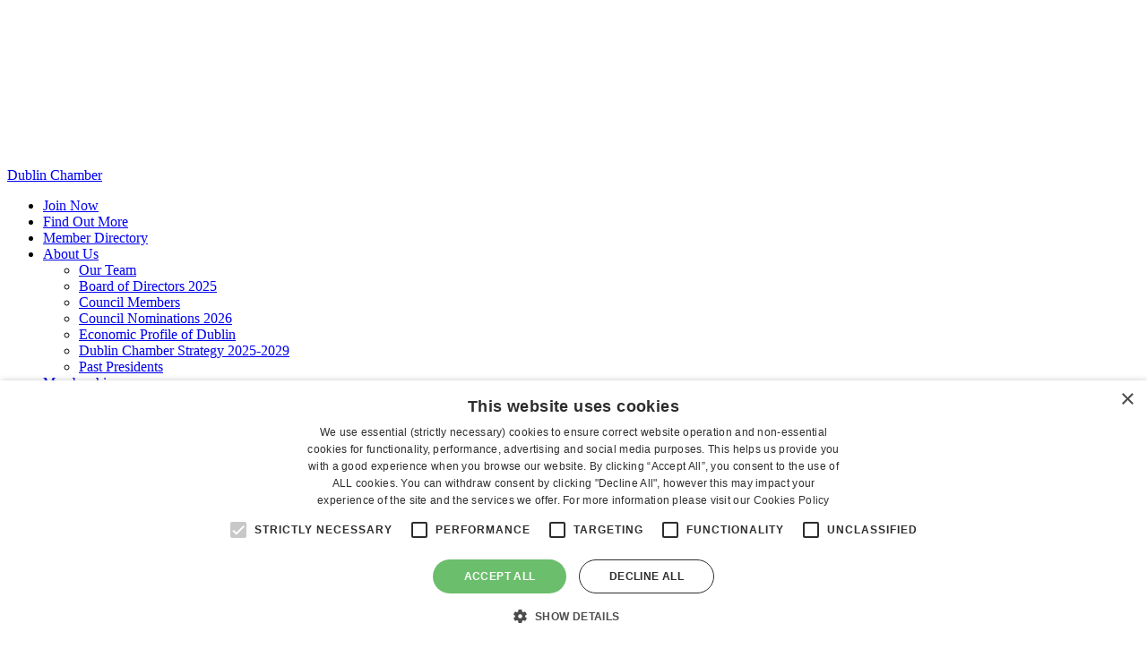

--- FILE ---
content_type: text/html; charset=utf-8
request_url: https://www.dublinchamber.ie/Events/Event-Details/eventDateId/540
body_size: 19403
content:
<!DOCTYPE html>
<html  lang="en-IE" dir="ltr">
<head id="Head"><meta content="text/html; charset=UTF-8" http-equiv="Content-Type" />
<meta name="REVISIT-AFTER" content="1 DAYS" />
<meta name="RATING" content="GENERAL" />
<meta name="RESOURCE-TYPE" content="DOCUMENT" />
<meta content="text/javascript" http-equiv="Content-Script-Type" />
<meta content="text/css" http-equiv="Content-Style-Type" />

<!-- Google Tag Manager -->
<script>(function(w,d,s,l,i){w[l]=w[l]||[];w[l].push({'gtm.start':
new Date().getTime(),event:'gtm.js'});var f=d.getElementsByTagName(s)[0],
j=d.createElement(s),dl=l!='dataLayer'?'&l='+l:'';j.async=true;j.src=
'https://www.googletagmanager.com/gtm.js?id='+i+dl;f.parentNode.insertBefore(j,f);
})(window,document,'script','dataLayer','GTM-W8X5XPD');</script>
<!-- End Google Tag

<meta content="text/html; charset=UTF-8" http-equiv="Content-Type" />
<meta name="REVISIT-AFTER" content="1 DAYS" />
<meta name="RATING" content="GENERAL" />
<meta name="RESOURCE-TYPE" content="DOCUMENT" />
<meta content="text/javascript" http-equiv="Content-Script-Type" />
<meta content="text/css" http-equiv="Content-Style-Type" />

<!-- Google Tag Manager -->
<script>(function(w,d,s,l,i){w[l]=w[l]||[];w[l].push({'gtm.start':
new Date().getTime(),event:'gtm.js'});var f=d.getElementsByTagName(s)[0],
j=d.createElement(s),dl=l!='dataLayer'?'&l='+l:'';j.async=true;j.src=
'https://www.googletagmanager.com/gtm.js?id='+i+dl;f.parentNode.insertBefore(j,f);
})(window,document,'script','dataLayer','GTM-W8X5XPD');</script>
<!-- End Google Tag-->
                        <title>
	Dublin Chamber Portal > Events > Event Details
</title><meta id="MetaRobots" name="robots" content="INDEX, FOLLOW" /><link href="/Portals/0-System/dnn-css-variables.css?cdv=1711" type="text/css" rel="stylesheet"/><link href="/Resources/Shared/stylesheets/dnndefault/10.0.0/default.css?cdv=1711" type="text/css" rel="stylesheet"/><link href="/Resources/Search/SearchSkinObjectPreview.css?cdv=1711" type="text/css" rel="stylesheet"/><link href="/Portals/_default/skins/dcc/css/jquery.smartmenus.bootstrap.css?cdv=1711" type="text/css" rel="stylesheet"/><link href="/Portals/_default/skins/dcc/Menus/MainMenu/MainMenu.css?cdv=1711" type="text/css" rel="stylesheet"/><link href="/Portals/_default/skins/dcc/skin.css?cdv=1711" type="text/css" rel="stylesheet"/><link href="/Portals/0/portal.css?cdv=1711" type="text/css" rel="stylesheet"/><link href="/Resources/Shared/Scripts/css/jquery.pnotify.default.css?cdv=1711" type="text/css" rel="stylesheet"/><link href="/Resources/Shared/Scripts/css/jquery.pnotify.default.icons.css?cdv=1711" type="text/css" rel="stylesheet"/><link href="/Resources/Shared/Scripts/oxygen/icons.css?cdv=1711" type="text/css" rel="stylesheet"/><link href="/Resources/Shared/Scripts/css/pnotify.custom.min.css?cdv=1711" type="text/css" rel="stylesheet"/><link href="/DesktopModules/SilverbearCrm/WebShopHelper/Css/Style.css?cdv=1711" type="text/css" rel="stylesheet"/><script src="/Resources/libraries/jQuery/03_07_01/jquery.js?cdv=1711" type="text/javascript"></script><script src="/Resources/libraries/jQuery-Migrate/03_04_01/jquery-migrate.js?cdv=1711" type="text/javascript"></script><script src="/Resources/libraries/jQuery-UI/01_13_03/jquery-ui.min.js?cdv=1711" type="text/javascript"></script><script src="/Resources/libraries/HoverIntent/01_10_01/jquery.hoverIntent.min.js?cdv=1711" type="text/javascript"></script><script src="/Resources/Shared/Scripts/date.js?cdv=1711" type="text/javascript"></script><script src="/Resources/Libraries/Knockout/03_05_01/knockout.js?cdv=1711" type="text/javascript"></script><script src="/Resources/Shared/Scripts/jquery.pnotify.min.js?cdv=1711" type="text/javascript"></script><script src="/Resources/Shared/Scripts/KnockoutRegulator.js?cdv=1711" type="text/javascript"></script><script src="/Resources/Shared/Scripts/knockoutExtensions.js?cdv=1711" type="text/javascript"></script><script src="/Resources/Libraries/Knockout.Mapping/02_04_01/knockout.mapping.js?cdv=1711" type="text/javascript"></script><script src="/Resources/Shared/Scripts/pnotify.custom.min.js?cdv=1711" type="text/javascript"></script><script src="/Resources/Shared/Scripts/silverbear-dnn-api.js?cdv=1711" type="text/javascript"></script><script src="/DesktopModules/WebshopMiniCart/Templates/Default/MiniCart.js?cdv=1711" type="text/javascript"></script><link id="JQueryUI" rel="stylesheet" type="text/css" href="/Portals/_default/skins/dcc/css/jquery-ui.css" /><link id="PNotify" rel="stylesheet" type="text/css" href="/Portals/_default/skins/dcc/css/pnotify/jquery.pnotify.default.css" /><link id="PNotifyIcons" rel="stylesheet" type="text/css" href="/Portals/_default/skins/dcc/css/pnotify/jquery.pnotify.default.icons.css" /><link id="fontAwesome" rel="stylesheet" type="text/css" href="https://use.fontawesome.com/ba2ddb8a30.css" /><link id="googleFont" rel="stylesheet" type="text/css" href="https://fonts.googleapis.com/css?family=PT+Sans" /><link id="slick" rel="stylesheet" type="text/css" href="/Portals/_default/skins/dcc/slick/slick.min.css" /><link id="slicktheme" rel="stylesheet" type="text/css" href="/Portals/_default/skins/dcc/slick/slick-theme.min.css" /><link id="lightbox" rel="stylesheet" type="text/css" href="/Portals/_default/skins/dcc/lightbox2-dev/dist/css/lightbox.css" /><link id="magnific" rel="stylesheet" type="text/css" href="/Portals/_default/skins/dcc/magnific-popup/magnific-popup.css" /><link id="dccLegacy" rel="stylesheet" type="text/css" href="/Portals/_default/skins/dcc/css/dccLegacy.css" /><link id="dcc" rel="stylesheet" type="text/css" href="/Portals/_default/skins/dcc/css/scss/dcc.min.css" /><link id="updates" rel="stylesheet" type="text/css" href="/Portals/_default/skins/dcc/css/updates/updates.min.css" /><link rel='icon' href='/Portals/0/favicon (1).ico?ver=7f31cKdqCJjMV6WyT5jrdQ%3d%3d' type='image/x-icon' /><meta name="viewport" content="width=device-width,initial-scale=1" /></head>
<body id="Body">

    <form method="post" action="/Events/Event-Details/eventDateId/540" id="Form" enctype="multipart/form-data">
<div class="aspNetHidden">
<input type="hidden" name="__EVENTTARGET" id="__EVENTTARGET" value="" />
<input type="hidden" name="__EVENTARGUMENT" id="__EVENTARGUMENT" value="" />
<input type="hidden" name="__VIEWSTATE" id="__VIEWSTATE" value="wwKmxlj61G5FyqP930ZaC+DWxqShyWzoTwNzHdf7qC8djafTsnPod1PTRd2dhiesINcHqaWAMCHCjEvFIr5yULxa+LeV8ZufEr9LmPh0rsKDTgXBblledT0Dbvcnmru3iF1fASExR5Ugr/eu7DNTENNz0F0vNWxb5vv9+iXS8fSumqgcaRVxyOdjw+n0VfgN/i/m4ugj+qToxlYs1xqJWpZlBwzudD8xh3hsdDRT8YQGkNwsbhbmXN2YnvenWCa3s2wqhU/Hc4xb19iMDY4y1p0SKww19x+MoL8ZYhBzCYfZKU+PtgTUwCjp+x56/A5SIspVUL7j15uK7SNN3sq6l3A4dP8eJi1Z+jqscjfHofFpCnYbfuLXmuUbEuRkIOFRvrHc04Yj1uVpCHXoxPNXo2IXMhZVAXtXL7T+4F43at+7c2rM2Zb5Y9R9TWrnud5U/14qxkRNfvKYil6BWpE0lvaDiEcgfpSry0PrYxDJDyMlW/goNuQ9osMJPb3I1P5bQ/qCFvfWlWwZTuz7uke73dvIMJ40KxYqZm0KyMOrJV+AWA9umiHL4/k8TdILXLP/zaiU7VVgGg4+CPiIiCHAvFlKJQtnjMnbdx03cSEo2FKofx3PRkUXVinPDD8/MsMFhcqqSK+PoDJrFaNrX5Wpj3WW5ZcPb8JDgpggkc56MdaahQ5S1Jx84m1TB8dN716vKw9jOEZKQZ73+To0WhID71b9IqNyh8v6JteFdqvLD4i75n4tMzV/SvUIXnIdPkDxrP1gtXuNAHKwMLWESoiXAJ1SwDVBoLForf6kq2MeuLgSnliUe2NT/e9+aGoJq76cFs0aZViXb/MjFnSdQ32XilH+xzE3ng7fBIvOGXiQm+MH7Nb619SX5FX2VS9u6cI8+MNuz/Sc1Fs7isxjRgdv1dn9QjMT9ivO24rzj4X9Jux7m14BGWZG29wveZ6ebT1rRxTDU97Q/[base64]//IuKqbsth0Ukc5kuYHz+JTbohzjQ8wbbh/DE7Wp5omTOvA6481A13xlWC6fi6zCIVgtMQaX2A1rMjL5ffRFVQyjG/wV0WioieowT08j7X/t7kf46+NCWSCGQMlqOfReo/pmvO0yByvNfg9pdUQ0gDsS94wT2J0/CLdpx70EN4d/kzJvT5j0rxUVFt6RdvSPttYCvj9GYK0zmRo1rP8sgytxoF2gs1hPrAXADj3T3VfCviVjbePzsTF4zQTRkLSVMpUDYSY9bWFCjLC8BQxcWw1u0dcrVcviBgUWy+BvbKB88hXyO1qQAa9+7HZV8jsEKMa/7ZWLhJ7hum5EuyN9vvmmQvmJ/Jv2XAnh2FM3gI/zgpiljeReg6GKjvQqWsDWSJylGcp643FtZj7mU0CO+zsVQXLHl8l65ubA4AL4DZzBFP5c/Q4MdkBCpELTTEzUOMPx2NPKGc9Bs5of1bEVHq9OoTjuWrpaQGEhAgg8td01G4VN96FKMVeB/7wok9oEw41kVFuxQ9s3IuJFjUDEwUS0BVDg6l99DlmFa36Z870I18l9YDj0=" />
</div>

<script type="text/javascript">
//<![CDATA[
var theForm = document.forms['Form'];
if (!theForm) {
    theForm = document.Form;
}
function __doPostBack(eventTarget, eventArgument) {
    if (!theForm.onsubmit || (theForm.onsubmit() != false)) {
        theForm.__EVENTTARGET.value = eventTarget;
        theForm.__EVENTARGUMENT.value = eventArgument;
        theForm.submit();
    }
}
//]]>
</script>


<script src="/WebResource.axd?d=pynGkmcFUV13bt2ZfvHhV55JWL5jHdAybAvJY01IuIUAFvVtkg07OmLqIkM1&amp;t=638901572248157332" type="text/javascript"></script>

<script type='text/javascript'> new KnockoutJSRegulator().IncreaseNumberOfViewModels(); </script>
<script type="text/javascript">
//<![CDATA[
var __cultureInfo = {"name":"en-IE","numberFormat":{"CurrencyDecimalDigits":2,"CurrencyDecimalSeparator":".","IsReadOnly":false,"CurrencyGroupSizes":[3],"NumberGroupSizes":[3],"PercentGroupSizes":[3],"CurrencyGroupSeparator":",","CurrencySymbol":"€","NaNSymbol":"NaN","CurrencyNegativePattern":1,"NumberNegativePattern":1,"PercentPositivePattern":1,"PercentNegativePattern":1,"NegativeInfinitySymbol":"-∞","NegativeSign":"-","NumberDecimalDigits":2,"NumberDecimalSeparator":".","NumberGroupSeparator":",","CurrencyPositivePattern":0,"PositiveInfinitySymbol":"∞","PositiveSign":"+","PercentDecimalDigits":2,"PercentDecimalSeparator":".","PercentGroupSeparator":",","PercentSymbol":"%","PerMilleSymbol":"‰","NativeDigits":["0","1","2","3","4","5","6","7","8","9"],"DigitSubstitution":1},"dateTimeFormat":{"AMDesignator":"AM","Calendar":{"MinSupportedDateTime":"\/Date(-62135596800000)\/","MaxSupportedDateTime":"\/Date(253402300799999)\/","AlgorithmType":1,"CalendarType":1,"Eras":[1],"TwoDigitYearMax":2029,"IsReadOnly":false},"DateSeparator":"/","FirstDayOfWeek":0,"CalendarWeekRule":2,"FullDateTimePattern":"dddd d MMMM yyyy HH:mm:ss","LongDatePattern":"dddd d MMMM yyyy","LongTimePattern":"HH:mm:ss","MonthDayPattern":"d MMMM","PMDesignator":"PM","RFC1123Pattern":"ddd, dd MMM yyyy HH\u0027:\u0027mm\u0027:\u0027ss \u0027GMT\u0027","ShortDatePattern":"dd/MM/yyyy","ShortTimePattern":"HH:mm","SortableDateTimePattern":"yyyy\u0027-\u0027MM\u0027-\u0027dd\u0027T\u0027HH\u0027:\u0027mm\u0027:\u0027ss","TimeSeparator":":","UniversalSortableDateTimePattern":"yyyy\u0027-\u0027MM\u0027-\u0027dd HH\u0027:\u0027mm\u0027:\u0027ss\u0027Z\u0027","YearMonthPattern":"MMMM yyyy","AbbreviatedDayNames":["Sun","Mon","Tue","Wed","Thu","Fri","Sat"],"ShortestDayNames":["Su","Mo","Tu","We","Th","Fr","Sa"],"DayNames":["Sunday","Monday","Tuesday","Wednesday","Thursday","Friday","Saturday"],"AbbreviatedMonthNames":["Jan","Feb","Mar","Apr","May","Jun","Jul","Aug","Sep","Oct","Nov","Dec",""],"MonthNames":["January","February","March","April","May","June","July","August","September","October","November","December",""],"IsReadOnly":false,"NativeCalendarName":"Gregorian Calendar","AbbreviatedMonthGenitiveNames":["Jan","Feb","Mar","Apr","May","Jun","Jul","Aug","Sep","Oct","Nov","Dec",""],"MonthGenitiveNames":["January","February","March","April","May","June","July","August","September","October","November","December",""]},"eras":[1,"AD",null,0]};//]]>
</script>

<script src="/ScriptResource.axd?d=NJmAwtEo3IoTRgtfrff71ihiP8fNIyjFMKKa8cNJvpeVrbznV3JghEFfrnu9O7QklSQUhRUhM2bifkZM8f2Yrbg80pbsezS8QLToDJgDxs3Z7EylQNmH_lAuXvjPYhm9ZhvlGA2&amp;t=5c0e0825" type="text/javascript"></script>
<script src="/ScriptResource.axd?d=dwY9oWetJoJAJssQ00HtojoAZIZoBcenmANkcwUEIo02ctMFvUa9Ner7H_C9GvSFWKxDCJVvzpnIfFU1km9sSOJco-PDDlHIfHa0yyI4nQHYPZcz1o6gDuZ_1MUQ4NYjiY7ajA6cc_DYKokl0&amp;t=5c0e0825" type="text/javascript"></script>
<div class="aspNetHidden">

	<input type="hidden" name="__VIEWSTATEGENERATOR" id="__VIEWSTATEGENERATOR" value="CA0B0334" />
	<input type="hidden" name="__VIEWSTATEENCRYPTED" id="__VIEWSTATEENCRYPTED" value="" />
	<input type="hidden" name="__EVENTVALIDATION" id="__EVENTVALIDATION" value="ulq1VWWgFecMox8be3dHF/AEXbut/bOLnSze8Y1UFcSho3ubZ9YT2AR6fO6J8chYEg1Yhn/4DkETbDvLY/Gw+EZEjVaiTaqpAbTPUHTtl7SeizaZpVlW+VDDepK17ktQmzcTnwO+6wKFaEl2a0yoZvwBtQTfCeeJLlaI5sT6QougeO4E" />
</div><script src="/js/dnn.js?cdv=1711" type="text/javascript"></script><script src="/Portals/_default/skins/dcc/js/jquery.smartmenus.js?cdv=1711" type="text/javascript"></script><script src="/Portals/_default/skins/dcc/js/jquery.sticky.js?cdv=1711" type="text/javascript"></script><script src="/js/dnncore.js?cdv=1711" type="text/javascript"></script><script src="/Resources/Search/SearchSkinObjectPreview.js?cdv=1711" type="text/javascript"></script><script src="/js/dnn.servicesframework.js?cdv=1711" type="text/javascript"></script><script src="/Resources/libraries/DnnPlugins/10_01_02/dnn.jquery.js?cdv=1711" type="text/javascript"></script>
<script type="text/javascript">
//<![CDATA[
Sys.WebForms.PageRequestManager._initialize('ScriptManager', 'Form', ['tdnn$ctr454$EventDetails_UP','dnn_ctr454_EventDetails_UP'], [], [], 5400, '');
//]]>
</script>

        
        
        


<!-- Global site tag (gtag.js) - Google Analytics -->
<script async src=https://www.googletagmanager.com/gtag/js?id=UA-2449000-1 type="text/plain" data-cookiescript="accepted" data-cookiecategory="functionality"></script>
<script type="text/plain" data-cookiescript="accepted" data-cookiecategory="targeting">
  window.dataLayer = window.dataLayer || [];
  function gtag(){dataLayer.push(arguments);}
  gtag('js', new Date());

  gtag('config', 'UA-2449000-1');
</script>





 

<!-- JQuery UI -->


<!-- PNotify -->



<!-- fontAwesome -->


<!-- Google font -->


<!-- Slick Slider -->



<!-- Lightbox
 -->

<!-- Magnific Popup -->


<!-- DCC -->




<!--CDF(Css|/Portals/_default/skins/dcc/css/jquery.smartmenus.bootstrap.css?cdv=1711|DnnPageHeaderProvider|13)-->
<!--CDF(Css|/Portals/_default/skins/dcc/Menus/MainMenu/MainMenu.css?cdv=1711|DnnPageHeaderProvider|14)--><header id="dccHeader" class="c-site-head nav-down">
    <div class="c-site-head__logo">
        <a href="/" class="c-site-head__logo-link" title="Dublin Chamber">Dublin Chamber</a>
    </div>
    <div class="c-site-head__navigation">

        <ul class="nav nav-pills">

	<li class="">
	
		<a href="https://www.dublinchamber.ie/Join-Now" target="" >Join Now</a>
	
	</li>

	<li class="">
	
		<a href="https://www.dublinchamber.ie/Find-Out-More" target="" >Find Out More</a>
	
	</li>

	<li class="">
	
		<a href="https://www.dublinchamber.ie/Member-Directory" target="" >Member Directory</a>
	
	</li>

	<li class="dropdown ">
	
		<a href="https://www.dublinchamber.ie/About-Us" target="" >About Us<b class="caret hidden-desktop pull-right icon-chevron-down icon-white"></b></a>
	
	    <ul class="dropdown-menu">
	    
	<li class="">
	
		<a href="https://www.dublinchamber.ie/About-Us/Our-Team" target="" >Our Team</a>
	
	</li>

	<li class="">
	
		<a href="https://www.dublinchamber.ie/About-Us/Board-of-Directors-2025" target="" >Board of Directors 2025</a>
	
	</li>

	<li class="">
	
		<a href="https://www.dublinchamber.ie/About-Us/Council-Members" target="" >Council Members</a>
	
	</li>

	<li class="">
	
		<a href="https://www.dublinchamber.ie/About-Us/Council-Nominations-2026" target="" >Council Nominations 2026</a>
	
	</li>

	<li class="">
	
		<a href="https://www.dublinchamber.ie/About-Us/Economic-Profile-of-Dublin" target="" >Economic Profile of Dublin</a>
	
	</li>

	<li class="">
	
		<a href="https://www.dublinchamber.ie/About-Us/Dublin-Chamber-Strategy-2025-2029" target="" >Dublin Chamber Strategy 2025-2029</a>
	
	</li>

	<li class="">
	
		<a href="https://www.dublinchamber.ie/About-Us/Past-Presidents" target="" >Past Presidents</a>
	
	</li>

	    </ul>
	
	</li>

	<li class="dropdown ">
	
		<a href="https://www.dublinchamber.ie/Membership" target="" >Membership<b class="caret hidden-desktop pull-right icon-chevron-down icon-white"></b></a>
	
	    <ul class="dropdown-menu">
	    
	<li class="">
	
		<a href="https://www.dublinchamber.ie/About-Us/Benefits-of-Membership" target="" >Member Benefits</a>
	
	</li>

	<li class="">
	
		<a href="https://www.dublinchamber.ie/Membership/Membership-Packages" target="" >Membership Packages</a>
	
	</li>

	<li class="">
	
		<a href="https://www.dublinchamber.ie/Membership/Promote-your-Business" target="" >Promote your Business</a>
	
	</li>

	<li class="">
	
		<a href="https://www.dublinchamber.ie/Site-Access/Registration?returnurl=%2fJoin-Now" target="" >Join Now</a>
	
	</li>

	<li class="">
	
		<a href="https://www.dublinchamber.ie/Membership/Testimonials" target="" >Testimonials</a>
	
	</li>

	<li class="">
	
		<a href="https://www.dublinchamber.ie/Membership/Networking-Tips" target="" >Networking Tips</a>
	
	</li>

	<li class="">
	
		<a href="https://www.dublinchamber.ie/Membership/Chamber-Ambassadors" target="" >Chamber Ambassadors</a>
	
	</li>

	<li class="">
	
		<a href="https://www.dublinchamber.ie/Membership/Member-News" target="" >Member News</a>
	
	</li>

	<li class="">
	
		<a href="https://www.dublinchamber.ie/Membership/Member-Spotlight" target="" >Member Spotlight</a>
	
	</li>

	    </ul>
	
	</li>

	<li class="dropdown ">
	
		<a href="https://www.dublinchamber.ie/Events-Training/Upcoming-Events-Courses" target="" >Events &amp; Training<b class="caret hidden-desktop pull-right icon-chevron-down icon-white"></b></a>
	
	    <ul class="dropdown-menu">
	    
	<li class="">
	
		<a href="https://www.dublinchamber.ie/Events-Training/Events-Programme" target="" >Events Programme</a>
	
	</li>

	<li class="">
	
		<a href="https://www.dublinchamber.ie/Events-Training/Upcoming-Events-Courses" target="" >Upcoming Events &amp; Courses</a>
	
	</li>

	<li class="">
	
		<a href="https://www.dublinchamber.ie/Events-Training/Sponsor-an-Event" target="" >Sponsor an Event</a>
	
	</li>

	<li class="dropdown ">
	
		<a href="https://www.dublinchamber.ie/Events-Training/Education-and-Development" target="" >Education and Development<b class="caret hidden-desktop pull-right icon-chevron-down icon-white"></b></a>
	
	    <ul class="dropdown-menu">
	    
	<li class="dropdown ">
	
		<a href="https://www.dublinchamber.ie/Events-Training/Education-and-Development/Sustainability-Academy" target="" >Sustainability Academy<b class="caret hidden-desktop pull-right icon-chevron-down icon-white"></b></a>
	
	    <ul class="dropdown-menu">
	    
	<li class="">
	
		<a href="https://www.dublinchamber.ie/Events-Training/Education-and-Development/Sustainability-Academy/Green-Public-Procurement" target="" >Green Public Procurement</a>
	
	</li>

	<li class="">
	
		<a href="https://www.dublinchamber.ie/Events-Training/Education-and-Development/Sustainability-Academy/Sustainability-101-ESG-in-Practice-" target="" >Sustainability 101 – ESG in Practice</a>
	
	</li>

	<li class="">
	
		<a href="https://www.dublinchamber.ie/Events-Training/Education-and-Development/Sustainability-Academy/Environmental-Strategy-Bootcamp-Mastering-Carbon-Footprint-Decarbonisation-" target="" >Environmental Strategy Bootcamp: Mastering Carbon Footprint &amp; Decarbonisation</a>
	
	</li>

	<li class="">
	
		<a href="https://www.dublinchamber.ie/Events-Training/Education-and-Development/Sustainability-Academy/Strategic-Sustainability-Leadership" target="" >Strategic Sustainability Leadership</a>
	
	</li>

	<li class="">
	
		<a href="https://www.dublinchamber.ie/Events-Training/Education-and-Development/Sustainability-Academy/Sustainable-Business-Practices-Strengthening-Customer-Connections" target="" >Sustainable Business Practices: Strengthening Customer Connections</a>
	
	</li>

	<li class="">
	
		<a href="https://www.dublinchamber.ie/Events-Training/Education-and-Development/Sustainability-Academy/Internal-Sustainability-Integration-Building-a-Sustainable-Workplace-Culture" target="" >Internal Sustainability Integration: Building a Sustainable Workplace Culture</a>
	
	</li>

	    </ul>
	
	</li>

	<li class="">
	
		<a href="https://www.dublinchamber.ie/Events-Training/Education-and-Development/Tender-and-Procurement-Training" target="" >Tender and Procurement Training</a>
	
	</li>

	<li class="dropdown ">
	
		<a href="https://www.dublinchamber.ie/Events-Training/Education-and-Development/Digital-Academy" target="" >Digital Academy<b class="caret hidden-desktop pull-right icon-chevron-down icon-white"></b></a>
	
	    <ul class="dropdown-menu">
	    
	<li class="">
	
		<a href="https://www.dublinchamber.ie/Events-Training/Education-and-Development/Digital-Academy/Advanced-Digital-Strategy" target="" >Advanced Digital Strategy</a>
	
	</li>

	    </ul>
	
	</li>

	<li class="">
	
		<a href="https://www.dublinchamber.ie/Events-Training/Education-and-Development/Academy-Blog" target="" >Academy Blog</a>
	
	</li>

	<li class="">
	
		<a href="https://www.dublinchamber.ie/Events-Training/Education-and-Development/ESG-UP-online-training-platform" target="" >ESG-UP online training platform</a>
	
	</li>

	<li class="">
	
		<a href="https://www.dublinchamber.ie/Events-Training/Education-and-Development/Green-Chambers" target="" >Green Chambers</a>
	
	</li>

	<li class="">
	
		<a href="https://www.dublinchamber.ie/Events-Training/Education-and-Development/ENACT-Enabling-Commercial-Renovation-Online-Training" target="" >ENACT – Enabling Commercial Renovation Online Training</a>
	
	</li>

	    </ul>
	
	</li>

	    </ul>
	
	</li>

	<li class="dropdown ">
	
		<a href="https://www.dublinchamber.ie/Advocacy" target="" >Advocacy<b class="caret hidden-desktop pull-right icon-chevron-down icon-white"></b></a>
	
	    <ul class="dropdown-menu">
	    
	<li class="">
	
		<a href="https://www.dublinchamber.ie/Advocacy/Submissions-and-Reports" target="" >Submissions and Reports</a>
	
	</li>

	<li class="">
	
		<a href="https://www.dublinchamber.ie/Advocacy/Business-Outlook-Surveys" target="" >Business Outlook Surveys</a>
	
	</li>

	<li class="">
	
		<a href="https://www.dublinchamber.ie/Advocacy/Roundtable-Discussions" target="" >Roundtable Discussions</a>
	
	</li>

	<li class="">
	
		<a href="https://www.dublinchamber.ie/Advocacy/Budget-2026" target="" >Budget 2026</a>
	
	</li>

	    </ul>
	
	</li>

	<li class="dropdown ">
	
		<a href="https://www.dublinchamber.ie/International-Services" target="" >International Services<b class="caret hidden-desktop pull-right icon-chevron-down icon-white"></b></a>
	
	    <ul class="dropdown-menu">
	    
	<li class="">
	
		<a href="https://www.dublinchamber.ie/International-Services/Enterprise-Europe-Network" target="" >Enterprise Europe Network</a>
	
	</li>

	<li class="">
	
		<a href="https://www.dublinchamber.ie/International-Services/EU-OSHA" target="" >EU - OSHA</a>
	
	</li>

	<li class="">
	
		<a href="https://www.dublinchamber.ie/International-Services/International-Business-Advisory" target="" >International Business Advisory</a>
	
	</li>

	<li class="">
	
		<a href="https://www.dublinchamber.ie/International-Services/Ireland-Hong-Kong-Business-Forum" target="" >Ireland - Hong Kong Business Forum</a>
	
	</li>

	<li class="">
	
		<a href="https://www.dublinchamber.ie/International-Services/Trade-Missions" target="" >Trade Missions</a>
	
	</li>

	<li class="">
	
		<a href="https://www.dublinchamber.ie/International-Services/International-Business-Exchange" target="" >International Business Exchange</a>
	
	</li>

	    </ul>
	
	</li>

	<li class="dropdown ">
	
		<a href="https://www.dublinchamber.ie/Export-Services" target="" >Export Services<b class="caret hidden-desktop pull-right icon-chevron-down icon-white"></b></a>
	
	    <ul class="dropdown-menu">
	    
	<li class="">
	
		<a href="https://www.dublinchamber.ie/Export-Services/Visas" target="" >Visas</a>
	
	</li>

	<li class="">
	
		<a href="https://www.dublinchamber.ie/Export-Services/Certificate-of-Origins" target="" >Certificate of Origins</a>
	
	</li>

	<li class="">
	
		<a href="https://www.dublinchamber.ie/Export-Services/ATA-Carnets" target="" >ATA Carnets</a>
	
	</li>

	<li class="">
	
		<a href="https://www.dublinchamber.ie/Export-Services/Legalisation" target="" >Legalisation</a>
	
	</li>

	    </ul>
	
	</li>

	<li class="dropdown ">
	
		<a href="https://www.dublinchamber.ie/News-and-Media/Press-Releases" target="" >News and Media<b class="caret hidden-desktop pull-right icon-chevron-down icon-white"></b></a>
	
	    <ul class="dropdown-menu">
	    
	<li class="">
	
		<a href="https://www.dublinchamber.ie/News-and-Media/Press-Releases" target="" >Press Releases</a>
	
	</li>

	<li class="">
	
		<a href="https://www.dublinchamber.ie/News-and-Media/Chamber-Publications" target="" >Chamber Publications</a>
	
	</li>

	<li class="">
	
		<a href="https://www.dublinchamber.ie/News-and-Media/Podcast-The-Dublin-Business-Collective" target="" >Podcast | The Dublin Business Collective</a>
	
	</li>

	<li class="">
	
		<a href="https://www.dublinchamber.ie/News-and-Media/Photo-Video-Gallery" target="" >Photo Video Gallery</a>
	
	</li>

	<li class="">
	
		<a href="https://www.dublinchamber.ie/News-and-Media/Why-Dublin" target="" >Why Dublin</a>
	
	</li>

	<li class="">
	
		<a href="https://www.dublinchamber.ie/News-and-Media/Newsletters" target="" >Newsletters</a>
	
	</li>

	<li class="">
	
		<a href="https://www.dublinchamber.ie/News-and-Media/Video-Gallery" target="" >Video Gallery</a>
	
	</li>

	    </ul>
	
	</li>

	<li class="dropdown ">
	
		<a href="https://www.dublinchamber.ie/Book-a-Meeting-Room" target="" >Book a Meeting Room<b class="caret hidden-desktop pull-right icon-chevron-down icon-white"></b></a>
	
	    <ul class="dropdown-menu">
	    
	<li class="">
	
		<a href="https://www.dublinchamber.ie/Book-a-Meeting-Room/FAQs" target="" >FAQ&#39;s</a>
	
	</li>

	    </ul>
	
	</li>

	<li class="">
	
		<a href="https://www.dublinchamber.ie/Careers" target="" >Careers</a>
	
	</li>

</ul>


<script type="text/javascript">
(function($){
	$(document).ready(function(){
		$(".nav-pills > li a").on("mouseover", function(event){
            var $this = $(this).parent().find(">ul");
            if($this.length == 0) return;
            dnn.addIframeMask($this[0]);
		});
	});
})(jQuery);
</script>

    </div>

    <div class="c-site-head__search-area">
        <div id="p_lt_ctl01_SmartSearchBox_pnlSearch" class="search-box" onkeypress="javascript:return WebForm_FireDefaultButton(event, 'p_lt_ctl01_SmartSearchBox_btnSearch')">

            <span id="dnn_dnnSearch_ClassicSearch">
    
    
    <span class="searchInputContainer" data-moreresults="See More Results" data-noresult="No Results Found">
        <input name="dnn$dnnSearch$txtSearch" type="text" maxlength="255" size="20" id="dnn_dnnSearch_txtSearch" class="NormalTextBox" aria-label="Search" autocomplete="off" placeholder="Search..." />
        <a class="dnnSearchBoxClearText" title="Clear search text"></a>
    </span>
    <a id="dnn_dnnSearch_cmdSearch" class="SkinObject" href="javascript:__doPostBack(&#39;dnn$dnnSearch$cmdSearch&#39;,&#39;&#39;)">Search</a>
</span>


<script type="text/javascript">
    $(function() {
        if (typeof dnn != "undefined" && typeof dnn.searchSkinObject != "undefined") {
            var searchSkinObject = new dnn.searchSkinObject({
                delayTriggerAutoSearch : 400,
                minCharRequiredTriggerAutoSearch : 2,
                searchType: 'S',
                enableWildSearch: true,
                cultureCode: 'en-IE',
                portalId: -1
                }
            );
            searchSkinObject.init();
            
            
            // attach classic search
            var siteBtn = $('#dnn_dnnSearch_SiteRadioButton');
            var webBtn = $('#dnn_dnnSearch_WebRadioButton');
            var clickHandler = function() {
                if (siteBtn.is(':checked')) searchSkinObject.settings.searchType = 'S';
                else searchSkinObject.settings.searchType = 'W';
            };
            siteBtn.on('change', clickHandler);
            webBtn.on('change', clickHandler);
            
            
        }
    });
</script>

    
        </div>
    
    </div>

    <button class="c-site-head-search-reveal-button" id="search-reveal-button" type="button">open search</button>

    <div class="c-site-head__logged-out-area">

        
<div id="dnn_dnnLogin_loginGroup" class="loginGroup">
    <a id="dnn_dnnLogin_enhancedLoginLink" title="Login" class="c-site-head_login-button" rel="nofollow" onclick="this.disabled=true;" href="https://www.dublinchamber.ie/Site-Access/Member-Login?returnurl=%2fEvents%2fEvent-Details%2feventDateId%2f540">Login</a>
</div>
        <!-- <a href="https://portal.dublinchamberhosting.com/Site-Access/Member-Login-Registration" class="c-site-head_login-button">Login</a> -->

        <a id="p_lt_ctl03_Link_Button1_btnElem_hyperLink" class="c-site-head-contact-us-button c-btn c-btn--primary" href="/Contact-Us">
            <span id="p_lt_ctl03_Link_Button1_btnElem_lblText">Contact us</span>
        </a>

    </div>
    <button id="mobile-menu-button" class="c-site-head-mobile-menu-button" type="button"></button>
</header>



<main class="eventDetailWrapper">
	
	<div class="c-event-during-status">

		<h1 class="pageTitle" style="display:none;">Event Details</h1>

		<div id="dnn_ContentPane" class="contentPane"><div class="DnnModule DnnModule-DNN_HTML DnnModule-447 DnnVersionableControl"><a name="447"></a>
<div class="DNNContainer_noTitle">
	<div id="dnn_ctr447_ContentPane"><!-- Start_Module_447 --><div id="dnn_ctr447_ModuleContent" class="DNNModuleContent ModDNNHTMLC">
	<div id="dnn_ctr447_HtmlModule_lblContent" class="Normal">
	
		<p><br></p>

	
</div>

</div><!-- End_Module_447 --></div>
	<div class="clear"></div>
</div>
</div><div class="DnnModule DnnModule-SilverbearEventDetail DnnModule-454"><a name="454"></a>
<div class="DNNContainer_noTitle">
	<div id="dnn_ctr454_ContentPane"><!-- Start_Module_454 --><div id="dnn_ctr454_ModuleContent" class="DNNModuleContent ModSilverbearEventDetailC">
	<div id="dnn_ctr454_EventDetails_UP">
		
<br />
<div id="dnn_ctr454_EventDetails_pnlTemplate" class="EventDetailsTemplate">
			<div class="c-event-pre-status"> <div class="c-banner c-banner--pre-event-banner o-crop"> <div class="c-banner__text-content o-crop__content--center"> <a href="/events" class="c-btn-back"> <span class="u-hidden">go back</span> </a> </div><a href="#content-event-details" class="c-banner__scroll-down ui-link"> <i class="fa fa-angle-down"></i> </a> <div class="o-overlay"></div><div class="c-banner__background-image o-crop__content o-crop__content--center"> <img src="https://i.imgur.com/0fgOTRg.jpg" alt="Roundtable Discussion on the Transport Development Plan" class="c-banner__background-image o-crop__content o-crop__content--center"> </div></div><div class="flexWrapper eventMeta"> <h1>Roundtable Discussion on the Transport Development Plan</h1> <div class="c-banner__event-meta-data"> <div class="c-banner__event-meta-data-block location"> <span class="c-banner__event-meta-data__value">Webinar, Dublin Chamber, . .</span> </div><div class="c-banner__event-meta-data-block date"> <span class="c-banner__event-meta-data__value">Fri 29 Sep 2023</span> </div></div></div><div class="o-wrapper"> <div class="o-content-box" id="content-event-details"> <div class="c-event-booking"> <div class="book_now_button textCenter"><p class="infoMessage">This event is closed.</p></div><div class="c-event-booking__left-column" style="font-size: 16px;"> <div class="c-events__summary__text"> <h2>Event Details</h2> <div class="description"> <p>The roundtable discussion will be held online at <strong>12pm on Friday, 29th of September</strong>. The session will last approximately 60 minutes, and we hope to have a robust exchange of views and sharing of business experiences. <br /><br />

Discussion will be based on your individual input and broadly framed by the following themes:
<br /><br />
&bull;	Dublin City Council has recently published plans to restrict car access in Dublin City Centre, do you think this will have a positive or negative effect on your business?
<br /><br />&bull;	There are plans for extensive pedestrianisation in the inner-city centre, the view is to increase people coming into and spending time in the city. Do you think this will have the desired effect and will it help with issues of crime? <br /><br />
&bull;	From your reading of the Plan, is there any issues you would like the Chamber to include in our submission?</p></div><div class="c-event__event-info" style="border: none; text-align: center;"> <div class="c-event-info__row"> <div class="c-event-info__label">Date:&nbsp;</div><div class="c-event-info__value">Fri 29 Sep 2023</div></div><div class="c-event-info__row"> <div class="c-event-info__label">Time:&nbsp;</div><div class="c-event-info__value">12:00 PM - 01:00 PM</div></div><div class="c-event-info__row"> <div class="c-event-info__label">Venue:&nbsp;</div><div class="c-event-info__value venueAddress">Webinar, Dublin Chamber, . .</div></div></div><div class="audience"></div><div class="neither mainpoints"> <div class="neither speakerimage"><img class="neither" src=""> </div><div class="neither speakerheader"> <h3 class="neither speakerheader">Speaker</h3> </div><div class="mainpointsText"></div></div></div></div><div class="c-event-booking__right-column" id="right-map_mobile"> <div> <div class="c-event__event-info"> <div class="c-event-info__row"> <div class="c-event-info__label">Event date:&nbsp;</div><div class="c-event-info__value">Fri 29 Sep 2023</div></div><div class="c-event-info__row"> <div class="c-event-info__label">Event time:&nbsp;</div><div class="c-event-info__value">12:00 PM - 01:00 PM</div></div><div class="c-event-info__row"> <div class="c-event-info__label">Venue:&nbsp;</div><div class="c-event-info__value venueAddress">Webinar, Dublin Chamber, . .</div></div></div></div><div class="tac"> <h4 class="lightBlue">Terms and Conditions</h4> <p>Please register your interest in participating by emailing <a href="mailto:sophie@dublinchamber.ie?subject=Roundtable%20Discussion%20on%20the%20Transport%20Development%20Plan">sophie@dublinchamber.ie</a>. Attendance is limited to <strong>one attendee per company</strong>, and will be filled on a first-come, first-served basis.</p> </div><div class="book_now_button textCenter"><p class="infoMessage">This event is closed.</p></div><div class="c-google-map-wrapper"> <iframe src="" width="350" height="350" frameborder="0" style="border:0" allowfullscreen></iframe></div></div></div></div><div class="c-sponsor-box"> <div class="neither trainer"> <h3 class="neither sponsorheader">Our Sponsor</h3> </div><div class="neither sponsorimage"><img class="neither" src=""></div><div class="trainerText"></div></div></div></div>
		</div>
<br />











	</div><div id="dnn_ctr454_EventDetails_UP_Prog" style="display:none;">
		<div class="dnnLoading dnnPanelLoading"></div>
	</div>
</div><style>
.c-sponsor-box {
clear:both;
overflow:hidden;
}
@media screen and (max-width:1602px) and (min-width:1200px) {
    body#Body {
        padding-top:179px;
    }
}
</style>

<style>

        /*body .c-site-head__logo {
            background-image: url(Dublin%20Chamber%20Portal%20_%20Events%20_%20Event%20Details_files/logo.svg);
        }*/

        .flexWrapper {
            display:flex;

            background:#006eb6;
            padding:20px;
            border-top:2px solid white;
            justify-items:center;
        }
        .flexWrapper * {
            color:#fff !Important;
        }
        .flexWrapper h1 {
            font-size:26px;
            width:80%;
            margin:0;
            align-self:center;
        }
        .flexWrapper .c-banner__event-meta-data {
            max-width:100%;
            width:20%;
            padding:0;
            margin:0;
            padding-left:30px;
            border-left:1px solid whitesmoke;
        }
        .flexWrapper .c-banner__event-meta-data-block {
            padding:0 0 0 30px;
            position:relative;
        }
        .flexWrapper .c-banner__event-meta-data-block:before {
            font-family:fontawesome;
            position:absolute;
            top:0;
            left:0;
            content:"";
            display:inline-block;
            font-size:16px;
        }
        .flexWrapper .c-banner__event-meta-data-block.location:before {
            content:"\f041";
        }
        .flexWrapper .c-banner__event-meta-data-block.date:before {
            content:"\f073";
        }
        .flexWrapper .c-banner__event-meta-data-block span {
            display:block;
            padding:0;
            font-weight:bold;
        }
        .flexWrapper .c-banner__event-meta-data__value {
            font-size:16px;
        }

        @media (max-width: 62em) {

            .flexWrapper {
                display:block;
            }
            .flexWrapper h1, 
            .flexWrapper .c-banner__event-meta-data {
                display:block !important;
                width:100% !important;
            }

            .flexWrapper .c-banner__event-meta-data {
                padding-left:0;
                padding-top:20px;
                margin-top:20px;
                border:none;
                border-top:1px solid whitesmoke;
            }

        }

.ModSilverbearEventDetailC .EventDetailsTemplate .c-banner__background-image {
height:100% !important;
}

    </style><!-- End_Module_454 --></div>
	<div class="clear"></div>
</div>
</div></div>	
	
	</div>

</main>


<a href="/FAQs">
<div class="FAQButton">
    <i class="fa fa-question fa-fw" aria-hidden="true"></i>
</div>
</a>

<footer class="c-site-footer site-footer">
    <div class="o-wrapper">
        <div class="o-row">
            <div class="o-col-md-4 c-site-footer__column-one">
                <ul>
                    <li>Dublin Chamber of Commerce</li>
                    <li>7 Clare Street</li>
                    <li>Dublin 2</li>
                </ul>
                
                <ul>
                    <li>E: <a href="mailto:info@dublinchamber.ie">info@dublinchamber.ie</a></li>
                    <li>T: <a href="tel:+35316447200">00 353 1 644 7200</a></li>
                    <li>&nbsp;</li>
                </ul>
            
            </div>
            <div class="o-col-md-4 c-site-footer__column-two">
                <h4>Other Links </h4>
                <ul>
  
                    <!-- <li>
                        <a href="/About-Us/Council-Elections-2022/What-Does-Council-Do" title="What Does Council Do?">What Does Council Do?</a>
                    </li> -->
                    <li>
                        <a href="/COVID-19-Information-Zone" title="COVID 19 Information Zone">COVID 19 Information Zone</a>
                    </li>
                    <li>
                        <a href="/" title="Home">Home</a>
                    </li>
                    <li>
                        <a href="/About-Us" title="About us">About us</a>
                    </li>
                    <li>
                        <a href="/About-Us/Constitution" title="Constitution">Constitution</a>
                    </li>
                    <!-- <li>
                        <a href="/Events-Training/Sustainability-Academy" title="Sustainability Academy">Sustainability Academy</a>
                    </li> -->
                    <li>
                        <a href="/Contact-Us" title="Contact Us">Contact Us</a>
                    </li>
                    <li>
                        <a href="/Careers" title="Careers">Careers</a>
                    </li>
                    <li>
                        <a href="/Terms-and-Conditions" title="Terms &amp; Conditions">Terms &amp; Conditions</a>
                    </li>
                    <li>
                        <a href="/Data-Protection-and-Privacy-Notice" title="Data Protection and Privacy Notice">Data Protection and Privacy Notice</a>
                    </li>
                    <li>
                        <a href="/Cookies-Policy" title="Cookies Policy">Cookies Policy</a>
                    
                    </li>
                </ul>
            </div>
            <div class="o-col-md-4 c-site-footer__column-three">
                <div class="c-site-footer__social-media">
                    <h4>Social Media</h4>

                    <ul>
                        <li class="facebook"><a href="https://www.facebook.com/DublinChamberofCommerce" target="_blank"><span class="u-hidden">facebook</span></a></li>
                        <li class="linkedin"><a href="http://www.linkedin.com/company/396155" target="_blank"><span class="u-hidden">linkedin</span></a></li>
                        <li class="youtube"><a href="https://www.youtube.com/user/DubCham" target="_blank"><span class="u-hidden">youtube</span></a></li>
                        <li class="twitter"><a href="https://twitter.com/dubcham" target="_blank"><span class="u-hidden">twitter</span></a></li>
                        <li class="instagram"><a href="https://www.instagram.com/instadubcham/" target="_blank"><span class="u-hidden">instagram</span></a></li>
                    </ul>
                </div>

                <div class="c-site-footer__copyright">
                    Dublin Chamber of Commerce &copy; 
                    <script type="text/javascript">
                        var theDate = new Date()
                        document.write(theDate.getFullYear());
                    </script>
                </div>
                 <div class="c-site-footer__continuum">
                    <!--Created by <a class="c-site-footer__continuum-link" href="http://www.wearecontinuum.com" target="_blank">Continuum</a> -->
                    <!-- <a id="dnn_dnnFooterLogin_loginLink" class="SkinObject" rel="nofollow" onclick="this.disabled=true;" href="https://www.dublinchamber.ie/Site-Access/Member-Login?returnurl=%2fEvents%2fEvent-Details%2feventDateId%2f540">Admin login</a>
 -->
                </div>
            </div>
        </div>
    </div>
</footer>

<div style="display:none;">
    <!--CDF(Javascript|/Resources/Shared/Scripts/jquery.pnotify.min.js?cdv=1711|DnnPageHeaderProvider|100)-->
<!--CDF(Css|/Resources/Shared/Scripts/css/jquery.pnotify.default.css?cdv=1711|DnnPageHeaderProvider|100)-->
<!--CDF(Css|/Resources/Shared/Scripts/css/jquery.pnotify.default.icons.css?cdv=1711|DnnPageHeaderProvider|100)-->



<script type="text/javascript">
    var interval = 3000;

    function showMessage(succeeded, title, body) {
        var displayType = "error";
        if (succeeded) {
            displayType = "success";
        }
        new PNotify({
            title: title,
            text: body,
            type: displayType,
            hide: true
        });
    }

    $(function () {
        //$('.selectpicker').selectpicker();
        var id = '#dnn_sbSwitcher_ddlOrgs';
        $(id).change(function () {
            changeContext(id);
        });
    });


        function changeContext(id) {

            //var sel = $(id + ' option[selected=selected]');
            var sel = $(id + ' option:selected');
            var org = $(sel).val();
            if (org) {
                //update context
                var methodName = "/DesktopModules/SilverbearCrm/ContextSwitcher/Data/ContextService.asmx" + "/UpdateContext";
            $.ajax({
                type: "POST", //HTTP method
                url: methodName, //page/method name
                data: "{'userIdstr':'" + -1 + "', 'portalIdstr':'" + 0 + "', 'orgIdstr':'" + $(sel).val() + "'}", //json to represent arguments
                contentType: "application/json; charset=utf-8",
                dataType: "json",
                success: function (msg) {
                    if (msg.d == "") {
                        if (org == "00000000-0000-0000-0000-000000000000") {
                            showMessage(true, "Success!", "You are now interacting without a context.<br />Refreshing page...");
                        } else {
                            showMessage(true, "Success!", "You are now interacting with the site in the context of '" + $(sel).text() + "'.<br />Refreshing page...");
                        }
                        //refresh the page
                        setTimeout("location.reload(true);", interval);
                    } else {
                        showMessage(true, "Error!", msg.d);
                    }




                },
                error: function (xhr, ajaxOptions, thrownError) {
                    showMessage(true, "Error!", thrownError);
                }
            });
        }
    }

</script>


    <span id="dnn_dnnBreadcrumb_lblBreadCrumb" itemprop="breadcrumb" itemscope="" itemtype="https://schema.org/breadcrumb"><span itemscope itemtype="http://schema.org/BreadcrumbList"><span itemprop="itemListElement" itemscope itemtype="http://schema.org/ListItem"><a href="https://www.dublinchamber.ie/" class="SkinObject" itemprop="item" ><span itemprop="name">My Home</span></a><meta itemprop="position" content="1" /></span><span itemprop="itemListElement" itemscope itemtype="http://schema.org/ListItem"><a href="https://www.dublinchamber.ie/Events" class="SkinObject" itemprop="item"><span itemprop="name">Events</span></a><meta itemprop="position" content="2" /></span><span itemprop="itemListElement" itemscope itemtype="http://schema.org/ListItem"><a href="https://www.dublinchamber.ie/Events/Event-Details" class="SkinObject" itemprop="item"><span itemprop="name">Event Details</span></a><meta itemprop="position" content="3" /></span></span></span>

    <label for="dnn_dnnSearch_txtSearch">Search:</label>
    
    <!--CDF(Javascript|/Resources/Shared/Scripts/date.js?cdv=1711|DnnPageHeaderProvider|98)-->
<!--CDF(Javascript|/Resources/Libraries/Knockout/03_05_01/knockout.js?cdv=1711|DnnPageHeaderProvider|99)-->
<!--CDF(Javascript|/Resources/Shared/Scripts/KnockoutRegulator.js?cdv=1711|DnnPageHeaderProvider|100)-->
<!--CDF(Javascript|/Resources/Shared/Scripts/knockoutExtensions.js?cdv=1711|DnnPageHeaderProvider|100)-->
<!--CDF(Javascript|/Resources/Libraries/Knockout.Mapping/02_04_01/knockout.mapping.js?cdv=1711|DnnPageHeaderProvider|100)-->
<!--CDF(Javascript|/Resources/Shared/Scripts/pnotify.custom.min.js?cdv=1711|DnnPageHeaderProvider|100)-->
<!--CDF(Javascript|/Resources/Shared/Scripts/silverbear-dnn-api.js?cdv=1711|DnnPageHeaderProvider|100)-->
<!--CDF(Css|/Resources/Shared/Scripts/oxygen/icons.css?cdv=1711|DnnPageHeaderProvider|100)--> 
<!--CDF(Css|/Resources/Shared/Scripts/css/pnotify.custom.min.css?cdv=1711|DnnPageHeaderProvider|100)-->
<!--CDF(Css|/Resources/Shared/Scripts/css/jquery.pnotify.default.icons.css?cdv=1711|DnnPageHeaderProvider|100)-->
<!--CDF(Css|/DesktopModules/SilverbearCrm/WebShopHelper/Css/Style.css?cdv=1711|DnnPageHeaderProvider|100)-->
<div id="dnn_sbMiniCart_modulediv">
    <div data-bind='with: dnn_sbMiniCart' class="moduleDiv">
       <div class="miniCart">
    <div id="miniCartHover" class="miniCartHover">
        <div class="miniCartHoverLeft">
            <div class="miniCartRow mc-basketLabel" data-bind="text: DataModel.Localisations.BasketNameLabel">
            </div>
            <div class="miniCartRow mc-totalProducts" data-bind="text: TotalProductText">
            </div>
        </div>
        <div class="miniCartHoverRight">
            <img class="miniCartHoverIcon" data-bind="attr: { src: DataModel.CartIconUrl }"  />
        </div>
    </div>
    <div style="clear:both"></div>
    <div id="miniCartPopup" style="display:none;" class="miniCartPopup" data-bind="hoverVisible: popupIsVisible, hoverButton: 'miniCartHover', hoverPopup: 'miniCartPopup'">
        <div class="miniCartProducts">
            <!-- ko foreach: DataModel.Cart.Products -->
            <div class="miniCartProduct">
                <div class="miniCartProductLeft">
                    <img class="miniCartProductIcon" data-bind="attr: { src: ImageUrl }, visible: ImageUrl" />
                </div>
                <div class="miniCartProductRight">
                    <div class="miniCartRow productName">
                        <a data-bind="text: Name, attr: { href: ProductUrl }"></a>
                    </div>
                    <div class="miniCartRow productQuantity" data-bind="text: 'Quantity: ' + Quantity()">
                    </div>
                    <!-- ko if: Addons().length > 0 -->
                    <div class="miniCartRow productAddOnsLabel" data-bind="text: $parent.DataModel.Localisations.ProductAddOnsLabel">
                    </div>
                    <!-- ko foreach: Addons() -->
                    <div class="miniCartRow addOnName" data-bind="text: Name() + ' (' + Quantity() + ')'">
                    </div>
                    <!-- /ko -->
                    <!-- /ko -->
                </div>
            </div>
            <div style="clear:both"></div>
            <!-- /ko -->
        </div>
        <div class="miniCartPopupFooter">
            <div class="miniCartPopupFooterButton">
                <a class="miniCartViewBasketLink btn btn-small btn-success" href="#" data-bind="click: ViewShoppingBasket, text: DataModel.Localisations.ViewShoppingBasketHyperlink, visible: DataModel.ViewShoppingBasketUrl"></a>
            </div>
        </div>
    </div>
</div>
<div style="clear:both;"></div>

<!-- Confirm PM Opp Modal -->
<div id="miniCartConfirmPmOppModal" zindex="10000" style="display: none" data-bind="dialogcmd: {id: miniCartConfirmPmOppModal, title: DataModel.Localisations.LoadPmOppBasketTitle, autoOpen: ShowPrompt(), height: 220, width:480, modal: true, show: {effect: 'blind', duration: 300}, buttons: {'No': function() { $(this).dialog('close'); }, 'Yes': function() {$(this).dialog('close'); window.location = miniCartRedirectUrlPmOpp } }}">
    <p data-bind="text: DataModel.Localisations.LoadPmOppBasketLine1">
    </p>
    <p data-bind="text: DataModel.Localisations.LoadPmOppBasketLine2"></p>
</div>

    </div>
</div>
</div>

<!-- Linkify.js-->
<script src="/Portals/_default/skins/dcc/js/linkify.min.js"></script>
<script src="/Portals/_default/skins/dcc/js/linkify-jquery.min.js"></script>

<script src="/Portals/_default/skins/dcc/slick/slick.js"></script>

<script src="/Portals/_default/skins/dcc/magnific-popup/jquery.magnific-popup.min.js"></script>

<script src="/Portals/_default/skins/dcc/js/dcc.js"></script>

<!--CDF(Javascript|/Portals/_default/skins/dcc/js/jquery.smartmenus.js?cdv=1711|DnnBodyProvider|100)-->




<!--CDF(Javascript|/Portals/_default/skins/dcc/js/jquery.sticky.js?cdv=1711|DnnBodyProvider|100)-->

<script src="https://cdnjs.cloudflare.com/ajax/libs/modernizr/2.8.3/modernizr.js"></script>


    <script type="text/javascript" charset="UTF-8" src="//cdn.cookie-script.com/s/a79fe7a669b441084246556ca821f352.js"></script>    
<div class="c-site-mobile-menu" id="mobile-menu">
    <div class="c-site-mobile-menu__wrapper">
        <div class="c-site-mobile-menu__navigation">
            <div class="c-site-mobile-menu__navigation-inner" id="c-site-mobile-menu-navigation-inner">

                <ul>
  <li class="first"><a href="https://www.dublinchamber.ie/Join-Now">Join Now</a></li>
  <li class=""><a href="https://www.dublinchamber.ie/Find-Out-More">Find Out More</a></li>
  <li class=""><a href="https://www.dublinchamber.ie/Member-Directory">Member Directory</a></li>
  <li class=""><a href="https://www.dublinchamber.ie/About-Us">About Us</a><ul>
      <li class="first"><a href="https://www.dublinchamber.ie/About-Us/Our-Team">Our Team</a></li>
      <li class=""><a href="https://www.dublinchamber.ie/About-Us/Board-of-Directors-2025">Board of Directors 2025</a></li>
      <li class=""><a href="https://www.dublinchamber.ie/About-Us/Council-Members">Council Members</a></li>
      <li class=""><a href="https://www.dublinchamber.ie/About-Us/Council-Nominations-2026">Council Nominations 2026</a></li>
      <li class=""><a href="https://www.dublinchamber.ie/About-Us/Economic-Profile-of-Dublin">Economic Profile of Dublin</a></li>
      <li class=""><a href="https://www.dublinchamber.ie/About-Us/Dublin-Chamber-Strategy-2025-2029">Dublin Chamber Strategy 2025-2029</a></li>
      <li class=" last"><a href="https://www.dublinchamber.ie/About-Us/Past-Presidents">Past Presidents</a></li>
    </ul>
  </li>
  <li class=""><a href="https://www.dublinchamber.ie/Membership">Membership</a><ul>
      <li class="first"><a href="https://www.dublinchamber.ie/About-Us/Benefits-of-Membership">Member Benefits</a></li>
      <li class=""><a href="https://www.dublinchamber.ie/Membership/Membership-Packages">Membership Packages</a></li>
      <li class=""><a href="https://www.dublinchamber.ie/Membership/Promote-your-Business">Promote your Business</a></li>
      <li class=""><a href="https://www.dublinchamber.ie/Site-Access/Registration?returnurl=%2fJoin-Now">Join Now</a></li>
      <li class=""><a href="https://www.dublinchamber.ie/Membership/Testimonials">Testimonials</a></li>
      <li class=""><a href="https://www.dublinchamber.ie/Membership/Networking-Tips">Networking Tips</a></li>
      <li class=""><a href="https://www.dublinchamber.ie/Membership/Chamber-Ambassadors">Chamber Ambassadors</a></li>
      <li class=""><a href="https://www.dublinchamber.ie/Membership/Member-News">Member News</a></li>
      <li class=" last"><a href="https://www.dublinchamber.ie/Membership/Member-Spotlight">Member Spotlight</a></li>
    </ul>
  </li>
  <li class=""><a href="https://www.dublinchamber.ie/Events-Training/Upcoming-Events-Courses">Events &amp; Training</a><ul>
      <li class="first"><a href="https://www.dublinchamber.ie/Events-Training/Events-Programme">Events Programme</a></li>
      <li class=""><a href="https://www.dublinchamber.ie/Events-Training/Upcoming-Events-Courses">Upcoming Events &amp; Courses</a></li>
      <li class=""><a href="https://www.dublinchamber.ie/Events-Training/Sponsor-an-Event">Sponsor an Event</a></li>
      <li class=" last"><a href="https://www.dublinchamber.ie/Events-Training/Education-and-Development">Education and Development</a><ul>
          <li class="first"><a href="https://www.dublinchamber.ie/Events-Training/Education-and-Development/Sustainability-Academy">Sustainability Academy</a><ul>
              <li class="first"><a href="https://www.dublinchamber.ie/Events-Training/Education-and-Development/Sustainability-Academy/Green-Public-Procurement">Green Public Procurement</a></li>
              <li class=""><a href="https://www.dublinchamber.ie/Events-Training/Education-and-Development/Sustainability-Academy/Sustainability-101-ESG-in-Practice-">Sustainability 101 – ESG in Practice</a></li>
              <li class=""><a href="https://www.dublinchamber.ie/Events-Training/Education-and-Development/Sustainability-Academy/Environmental-Strategy-Bootcamp-Mastering-Carbon-Footprint-Decarbonisation-">Environmental Strategy Bootcamp: Mastering Carbon Footprint &amp; Decarbonisation</a></li>
              <li class=""><a href="https://www.dublinchamber.ie/Events-Training/Education-and-Development/Sustainability-Academy/Strategic-Sustainability-Leadership">Strategic Sustainability Leadership</a></li>
              <li class=""><a href="https://www.dublinchamber.ie/Events-Training/Education-and-Development/Sustainability-Academy/Sustainable-Business-Practices-Strengthening-Customer-Connections">Sustainable Business Practices: Strengthening Customer Connections</a></li>
              <li class=" last"><a href="https://www.dublinchamber.ie/Events-Training/Education-and-Development/Sustainability-Academy/Internal-Sustainability-Integration-Building-a-Sustainable-Workplace-Culture">Internal Sustainability Integration: Building a Sustainable Workplace Culture</a></li>
            </ul>
          </li>
          <li class=""><a href="https://www.dublinchamber.ie/Events-Training/Education-and-Development/Tender-and-Procurement-Training">Tender and Procurement Training</a></li>
          <li class=""><a href="https://www.dublinchamber.ie/Events-Training/Education-and-Development/Digital-Academy">Digital Academy</a><ul>
              <li class="first last"><a href="https://www.dublinchamber.ie/Events-Training/Education-and-Development/Digital-Academy/Advanced-Digital-Strategy">Advanced Digital Strategy</a></li>
            </ul>
          </li>
          <li class=""><a href="https://www.dublinchamber.ie/Events-Training/Education-and-Development/Academy-Blog">Academy Blog</a></li>
          <li class=""><a href="https://www.dublinchamber.ie/Events-Training/Education-and-Development/ESG-UP-online-training-platform">ESG-UP online training platform</a></li>
          <li class=""><a href="https://www.dublinchamber.ie/Events-Training/Education-and-Development/Green-Chambers">Green Chambers</a></li>
          <li class=" last"><a href="https://www.dublinchamber.ie/Events-Training/Education-and-Development/ENACT-Enabling-Commercial-Renovation-Online-Training">ENACT – Enabling Commercial Renovation Online Training</a></li>
        </ul>
      </li>
    </ul>
  </li>
  <li class=""><a href="https://www.dublinchamber.ie/Advocacy">Advocacy</a><ul>
      <li class="first"><a href="https://www.dublinchamber.ie/Advocacy/Submissions-and-Reports">Submissions and Reports</a></li>
      <li class=""><a href="https://www.dublinchamber.ie/Advocacy/Business-Outlook-Surveys">Business Outlook Surveys</a></li>
      <li class=""><a href="https://www.dublinchamber.ie/Advocacy/Roundtable-Discussions">Roundtable Discussions</a></li>
      <li class=" last"><a href="https://www.dublinchamber.ie/Advocacy/Budget-2026">Budget 2026</a></li>
    </ul>
  </li>
  <li class=""><a href="https://www.dublinchamber.ie/International-Services">International Services</a><ul>
      <li class="first"><a href="https://www.dublinchamber.ie/International-Services/Enterprise-Europe-Network">Enterprise Europe Network</a></li>
      <li class=""><a href="https://www.dublinchamber.ie/International-Services/EU-OSHA">EU - OSHA</a></li>
      <li class=""><a href="https://www.dublinchamber.ie/International-Services/International-Business-Advisory">International Business Advisory</a></li>
      <li class=""><a href="https://www.dublinchamber.ie/International-Services/Ireland-Hong-Kong-Business-Forum">Ireland - Hong Kong Business Forum</a></li>
      <li class=""><a href="https://www.dublinchamber.ie/International-Services/Trade-Missions">Trade Missions</a></li>
      <li class=" last"><a href="https://www.dublinchamber.ie/International-Services/International-Business-Exchange">International Business Exchange</a></li>
    </ul>
  </li>
  <li class=""><a href="https://www.dublinchamber.ie/Export-Services">Export Services</a><ul>
      <li class="first"><a href="https://www.dublinchamber.ie/Export-Services/Visas">Visas</a></li>
      <li class=""><a href="https://www.dublinchamber.ie/Export-Services/Certificate-of-Origins">Certificate of Origins</a></li>
      <li class=""><a href="https://www.dublinchamber.ie/Export-Services/ATA-Carnets">ATA Carnets</a></li>
      <li class=" last"><a href="https://www.dublinchamber.ie/Export-Services/Legalisation">Legalisation</a></li>
    </ul>
  </li>
  <li class=""><a href="https://www.dublinchamber.ie/News-and-Media/Press-Releases">News and Media</a><ul>
      <li class="first"><a href="https://www.dublinchamber.ie/News-and-Media/Press-Releases">Press Releases</a></li>
      <li class=""><a href="https://www.dublinchamber.ie/News-and-Media/Chamber-Publications">Chamber Publications</a></li>
      <li class=""><a href="https://www.dublinchamber.ie/News-and-Media/Podcast-The-Dublin-Business-Collective">Podcast | The Dublin Business Collective</a></li>
      <li class=""><a href="https://www.dublinchamber.ie/News-and-Media/Photo-Video-Gallery">Photo Video Gallery</a></li>
      <li class=""><a href="https://www.dublinchamber.ie/News-and-Media/Why-Dublin">Why Dublin</a></li>
      <li class=""><a href="https://www.dublinchamber.ie/News-and-Media/Newsletters">Newsletters</a></li>
      <li class=" last"><a href="https://www.dublinchamber.ie/News-and-Media/Video-Gallery">Video Gallery</a></li>
    </ul>
  </li>
  <li class=""><a href="https://www.dublinchamber.ie/Book-a-Meeting-Room">Book a Meeting Room</a><ul>
      <li class="first last"><a href="https://www.dublinchamber.ie/Book-a-Meeting-Room/FAQs">FAQ's</a></li>
    </ul>
  </li>
  <li class=" last"><a href="https://www.dublinchamber.ie/Careers">Careers</a></li>
</ul>

            </div>
            <button id="mobile-menu-button-close" class="c-site-mobile-menu__close">close</button>
        </div>
    </div>
</div>
        <input name="ScrollTop" type="hidden" id="ScrollTop" />
        <input name="__dnnVariable" type="hidden" id="__dnnVariable" autocomplete="off" value="`{`__scdoff`:`1`,`sf_siteRoot`:`/`,`sf_tabId`:`116`}" />
        <input name="__RequestVerificationToken" type="hidden" value="AQAJQjeTeqbQ96ABTGLc9c76eXXFezD67c6XuzeOTGIEJSJiZfh6HexlKvjqhK-MespmOA2" />
    <input name="dnn$sbMiniCart" type="hidden" id="dnn$sbMiniCart" value="{&quot;Cart&quot;:{&quot;Products&quot;:[],&quot;Id&quot;:0,&quot;CrmContactId&quot;:null,&quot;PortalId&quot;:0,&quot;PmOpportunityId&quot;:null},&quot;ViewShoppingBasketUrl&quot;:&quot;https://www.dublinchamber.ie/Store/Checkout&quot;,&quot;CartIconUrl&quot;:&quot;/DesktopModules/WebShopMiniCart/Images/basket-icon.png&quot;,&quot;RedirectToLoadPmOppUrl&quot;:null,&quot;DefaultImageUrl&quot;:&quot;/DesktopModules/WebshopProductListing/Images/placeholder.png&quot;,&quot;PortalAccount&quot;:null,&quot;CurrentUser&quot;:null,&quot;Localisations&quot;:{&quot;BasketNameLabel&quot;:&quot;Basket&quot;,&quot;LoadPmOppBasketLine1&quot;:&quot;Do you want to load this basket?&quot;,&quot;LoadPmOppBasketLine2&quot;:&quot;It will clear all items in your basket.&quot;,&quot;LoadPmOppBasketTitle&quot;:&quot;Load Basket Items&quot;,&quot;ProductAddOnsLabel&quot;:&quot;Product Add Ons&quot;,&quot;ViewShoppingBasketHyperlink&quot;:&quot;View shopping basket&quot;},&quot;PickLists&quot;:{},&quot;ClientAuthentication&quot;:{&quot;Encrypted&quot;:null,&quot;ModuleId&quot;:0,&quot;Password&quot;:null,&quot;PortalId&quot;:0,&quot;UserId&quot;:0,&quot;Username&quot;:null,&quot;WebPageCall&quot;:null}}" />
<script type='text/javascript'> initialiseminiCartModel();</script><script type='text/javascript'> new KnockoutJSRegulator().LoadViewModel('dnn_sbMiniCart', 'dnn$sbMiniCart', miniCartModel);</script>
<script type="text/javascript">
//<![CDATA[
Sys.Application.add_init(function() {
    $create(Sys.UI._UpdateProgress, {"associatedUpdatePanelId":"dnn_ctr454_EventDetails_UP","displayAfter":500,"dynamicLayout":true}, null, null, $get("dnn_ctr454_EventDetails_UP_Prog"));
});
//]]>
</script>
</form>
    <!--CDF(Javascript|/js/dnncore.js?cdv=1711|DnnBodyProvider|100)--><!--CDF(Css|/Portals/0-System/dnn-css-variables.css?cdv=1711|DnnPageHeaderProvider|5)--><!--CDF(Css|/Resources/Shared/stylesheets/dnndefault/10.0.0/default.css?cdv=1711|DnnPageHeaderProvider|5)--><!--CDF(Css|/Portals/_default/skins/dcc/skin.css?cdv=1711|DnnPageHeaderProvider|15)--><!--CDF(Javascript|/DesktopModules/WebshopMiniCart/Templates/Default/MiniCart.js?cdv=1711|DnnPageHeaderProvider|100)--><!--CDF(Css|/Portals/0/portal.css?cdv=1711|DnnPageHeaderProvider|35)--><!--CDF(Css|/Resources/Search/SearchSkinObjectPreview.css?cdv=1711|DnnPageHeaderProvider|10)--><!--CDF(Javascript|/Resources/Search/SearchSkinObjectPreview.js?cdv=1711|DnnBodyProvider|100)--><!--CDF(Javascript|/js/dnn.js?cdv=1711|DnnBodyProvider|12)--><!--CDF(Javascript|/js/dnn.servicesframework.js?cdv=1711|DnnBodyProvider|100)--><!--CDF(Javascript|/Resources/libraries/jQuery/03_07_01/jquery.js?cdv=1711|DnnPageHeaderProvider|5)--><!--CDF(Javascript|/Resources/libraries/jQuery-Migrate/03_04_01/jquery-migrate.js?cdv=1711|DnnPageHeaderProvider|6)--><!--CDF(Javascript|/Resources/libraries/DnnPlugins/10_01_02/dnn.jquery.js?cdv=1711|DnnBodyProvider|408)--><!--CDF(Javascript|/Resources/libraries/jQuery-UI/01_13_03/jquery-ui.min.js?cdv=1711|DnnPageHeaderProvider|10)--><!--CDF(Javascript|/Resources/libraries/HoverIntent/01_10_01/jquery.hoverIntent.min.js?cdv=1711|DnnPageHeaderProvider|55)-->
    
</body>
</html>
